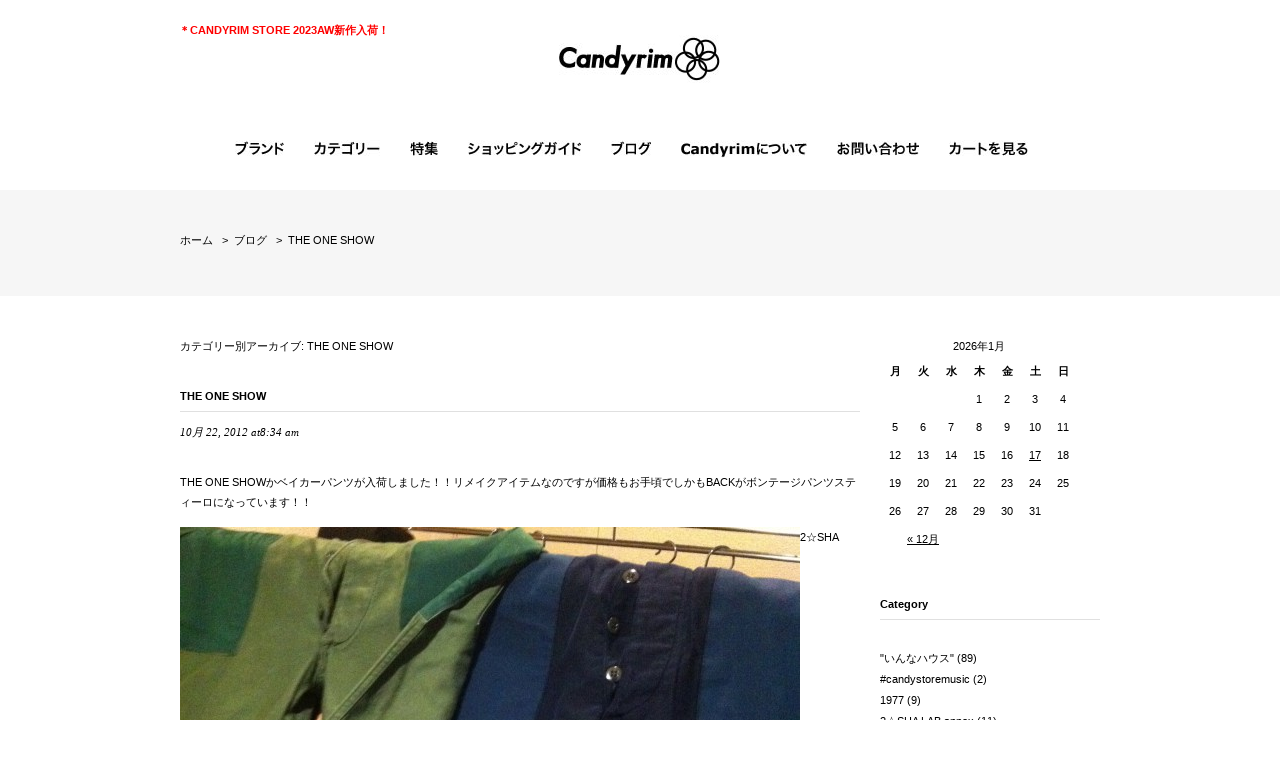

--- FILE ---
content_type: text/html; charset=UTF-8
request_url: http://candyrim.com/weblog/category/the-one-show/page/6
body_size: 71912
content:
<!DOCTYPE html>
<html lang="ja">
<head>
<meta charset="UTF-8" />
<meta http-equiv="Content-Type" content="text/html; charset=UTF-8" />
<meta http-equiv="Content-Style-Type" content="text/css" />
<meta http-equiv="Content-Script-Type" content="text/javascript" />
<meta name="robots" content="ALL" />
<meta name="keywords" content="Pist,bike,parts,自転車,ピストバイク,パーツ,リム,ハンドル,シートピラー" />
<meta name="description" content="ピストバイクパーツブランド" />
<title>THE ONE SHOW | ブログ｜Candyrim(キャンディーリム) | ページ 6｜THE UNION・SAYHELLO・TRANSPORT・FLAT1・KUWAHARA・HOW I ROLL・SNAKE’S PORNO WHEEL・Hombre Nino・RISEY・TRAD MARKS</title>
<link rel="pingback" href="http://candyrim.com/weblog/xmlrpc.php" />
<link rel="alternate" type="application/rss+xml" title="ブログ｜Candyrim(キャンディーリム) &raquo; フィード" href="http://candyrim.com/weblog/feed" />
<link rel="alternate" type="application/rss+xml" title="ブログ｜Candyrim(キャンディーリム) &raquo; コメントフィード" href="http://candyrim.com/weblog/comments/feed" />
<link rel="alternate" type="application/rss+xml" title="ブログ｜Candyrim(キャンディーリム) &raquo; THE ONE SHOW カテゴリーのフィード" href="http://candyrim.com/weblog/category/the-one-show/feed" />
<link rel='stylesheet' id='prettyphoto-css'  href='http://candyrim.com/weblog/wp-content/plugins/wp-prettyphoto/css/prettyPhoto.css?ver=2.5.6' type='text/css' media='screen' />
<link rel='stylesheet' id='contact-form-7-css'  href='http://candyrim.com/weblog/wp-content/plugins/contact-form-7/includes/css/styles.css?ver=4.1' type='text/css' media='all' />
<link rel='stylesheet' id='wp-pagenavi-css'  href='http://candyrim.com/weblog/wp-content/plugins/wp-pagenavi/pagenavi-css.css?ver=2.70' type='text/css' media='all' />
<script type='text/javascript' src='http://candyrim.com/weblog/wp-content/plugins/wp-prettyphoto/js/jquery-1.4.2.min.js?ver=1.4.2'></script>
<script type='text/javascript' src='http://candyrim.com/weblog/wp-content/plugins/wp-prettyphoto/js/jquery.prettyPhoto.js?ver=2.5.6'></script>
<link rel="EditURI" type="application/rsd+xml" title="RSD" href="http://candyrim.com/weblog/xmlrpc.php?rsd" />
<link rel="wlwmanifest" type="application/wlwmanifest+xml" href="http://candyrim.com/weblog/wp-includes/wlwmanifest.xml" /> 
<meta name="generator" content="WordPress 4.1.41" />
      <script type="text/javascript" charset="utf-8">
        /* <![CDATA[ */
        jQuery(document).ready(function($) {
          $("a[rel^='wp-prettyPhoto']").prettyPhoto({
            animationSpeed: 'normal',
            padding: 20,
            opacity: 0.35,
            showTitle: true,
            allowresize: true,
            counter_separator_label: '/',
            theme: 'dark_rounded',
            wmode: 'opaque',
            autoplay: false,
            hideflash: false,
            modal: false,
            changepicturecallback: function(){},
            callback: function(){},
            markup: '<div class="pp_pic_holder"> \
                                                                  <div class="pp_top"> \
                                                                    <div class="pp_left"></div> \
                                                                    <div class="pp_middle"></div> \
                                                                    <div class="pp_right"></div> \
                                                                  </div> \
                                                                  <div class="pp_content_container"> \
                                                                    <div class="pp_left"> \
                                                                    <div class="pp_right"> \
                                                                      <div class="pp_content"> \
                                                                        <div class="pp_fade"> \
                                                                          <a href="#" class="pp_expand" title="Expand the image">Expand</a> \
                                                                          <div class="pp_loaderIcon"></div> \
                                                                          <div class="pp_hoverContainer"> \
                                                                            <a class="pp_next" href="#">next</a> \
                                                                            <a class="pp_previous" href="#">previous</a> \
                                                                          </div> \
                                                                          <div id="pp_full_res"></div> \
                                                                          <div class="pp_details clearfix"> \
                                                                            <a class="pp_close" href="#">Close</a> \
                                                                            <p class="pp_description"></p> \
                                                                            <div class="pp_nav"> \
                                                                              <a href="#" class="pp_arrow_previous">Previous</a> \
                                                                              <p class="currentTextHolder">0/0</p> \
                                                                              <a href="#" class="pp_arrow_next">Next</a> \
                                                                            </div> \
                                                                          </div> \
                                                                        </div> \
                                                                      </div> \
                                                                    </div> \
                                                                    </div> \
                                                                  </div> \
                                                                  <div class="pp_bottom"> \
                                                                    <div class="pp_left"></div> \
                                                                    <div class="pp_middle"></div> \
                                                                    <div class="pp_right"></div> \
                                                                  </div> \
                                                                </div> \
                                                                <div class="pp_overlay"></div> \
                                                                <div class="ppt"></div>',
            image_markup: '<img id="fullResImage" src="" />',
            flash_markup: '<object classid="clsid:D27CDB6E-AE6D-11cf-96B8-444553540000" width="{width}" height="{height}"><param name="wmode" value="{wmode}" /><param name="allowfullscreen" value="true" /><param name="allowscriptaccess" value="always" /><param name="movie" value="{path}" /><embed src="{path}" type="application/x-shockwave-flash" allowfullscreen="true" allowscriptaccess="always" width="{width}" height="{height}" wmode="{wmode}"></embed></object>',
            quicktime_markup: '<object classid="clsid:02BF25D5-8C17-4B23-BC80-D3488ABDDC6B" codebase="http://www.apple.com/qtactivex/qtplugin.cab" height="{height}" width="{width}"><param name="src" value="{path}"><param name="autoplay" value="{autoplay}"><param name="type" value="video/quicktime"><embed src="{path}" height="{height}" width="{width}" autoplay="{autoplay}" type="video/quicktime" pluginspage="http://www.apple.com/quicktime/download/"></embed></object>',
            iframe_markup: '<iframe src ="{path}" width="{width}" height="{height}" frameborder="no"></iframe>',
            inline_markup: '<div class="pp_inline clearfix">{content}</div>'
          });
        });
				/* ]]> */
      </script><link rel="alternate" media="handheld" type="text/html" href="http://candyrim.com/weblog/category/the-one-show/page/6" />
<!-- BEGIN: WP Social Bookmarking Light -->
<style type="text/css">
.wp_social_bookmarking_light{
    border: 0 !important;
    padding: 10px 0 20px 0 !important;
    margin: 0 !important;
}
.wp_social_bookmarking_light div{
    float: left !important;
    border: 0 !important;
    padding: 0 !important;
    margin: 0 5px 0px 0 !important;
    min-height: 30px !important;
    line-height: 18px !important;
    text-indent: 0 !important;
}
.wp_social_bookmarking_light img{
    border: 0 !important;
    padding: 0;
    margin: 0;
    vertical-align: top !important;
}
.wp_social_bookmarking_light_clear{
    clear: both !important;
}
#fb-root{
    display: none;
}
.wsbl_twitter{
    width: 100px;
}
.wsbl_facebook_like iframe{
    max-width: none !important;
}</style>
<!-- END: WP Social Bookmarking Light -->
</head>

<body class="archive paged category category-the-one-show category-111 paged-6 category-paged-6">
<link rel="stylesheet" href="http://candyrim.com/weblog/wp-content/themes/candyrim2/shared/css/import.css" type="text/css" media="all" />
<script type="text/javascript" src="http://candyrim.com/weblog/wp-content/themes/candyrim2/shared/js/include.js"></script>
<script>
	$(document).ready(function() {
		$(".megamenu").megamenu();
	});
</script>
<div id="container" class="hfeed">

<!-- start HEADER -->
<div id="header">
<div class="row">
 <!-- start HEADER NEWS -->
  <p id="header_news" class="col col-lg-4 col-sm-12"><a href="/?mode=grp&gid=941040&sort=n"><a href="http://store.candyrim.com/?mode=grp&gid=1989167"><span style="color:#FF0000"><strong>＊CANDYRIM STORE 2023AW新作入荷！</strong></span></a></p>
 <!-- end HEADER NEWS -->
 
 <h1 class="col col-lg-4 col-sm-12 txt_c"><a href="/"><img src="http://candyrim.com/weblog/wp-content/themes/candyrim2/shared/img/logo.jpg" alt="candyrim" /></a></h1>
</div><!-- end .row -->


<div id="nav" class="row">
 <ul class="megamenu inline col col-lg-12">
  <li class="navmenu">
  <a href="javascript:void(0)"><img src="http://candyrim.com/weblog/wp-content/themes/candyrim2/shared/img/nav_01.jpg" alt="ブランド" /></a>
  <div class="row" style="width:100%; max-width:945px;">
 <h3 class="col col-lg-12">BRANDS</h3>
 <ul class="col col-lg-3 pad_r_10">
 <li><a href="/?mode=cate&cbid=1756943&csid=0">Candyrim Wear Line</a></li>
 <li><a href="/?mode=cate&cbid=1780941&csid=0">Candyrim Bike Works</a></li>
 <li><a href="/?mode=cate&cbid=1780940&csid=0">cycroc FLAT1</a></li>
 <li><a href="/?mode=cate&csid=0&cbid=1788413">KUWAHARA</a></li>
 <li><a href="/?mode=cate&cbid=1760417&csid=0">Hombre Nino</a></li>
 <li><a href="/?mode=cate&cbid=1784773&csid=0">LOWERCASE</a></li>
 <li><a href="/?mode=cate&cbid=2012215&csid=0">DENIM BY VANQUISH & FRAGMENT</a></li>
 <li><a href="/?mode=cate&cbid=2302479&csid=0">EYEVOL </a></li>
 <li><a href="/?mode=cate&csid=0&cbid=2155888">WE MARK </a></li>
 </ul>

 <ul class="col col-lg-3 pad_r_10">
 <li><a href="/?mode=cate&cbid=1756634&csid=0">RISEY</a></li>
 <li><a href="/?mode=cate&cbid=1756949&csid=0">RITA JEANS TOKYO</a></li>
 <li><a href="/?mode=cate&cbid=1756941&csid=0">SAYHELLO</a></li>
 <li><a href="/?mode=cate&cbid=1756947&csid=0">SNAKE’S PORNO WHEEL</a></li>
 <li><a href="/?mode=cate&cbid=1756953&csid=0">SARCASTIC</a></li>
 <li><a  href="/?mode=cate&cbid=2122512&csid=0">I.M.M.A.W.</a></li> 
 <li><a  href="/?mode=cate&cbid=2121701&csid=0">Timberland</a></li>    
 <li><a href="/?mode=cate&cbid=1834491&csid=0">HOW I ROLL</a></li> 
 <li><a href="/?mode=cate&cbid=2171449&csid=0">FRAGMENT DESING</a></li> 
 </ul>

 <ul class="col col-lg-3 pad_r_10">
 <li><a href="/?mode=cate&cbid=1751772&csid=0">THE UNION</a></li>
 <li><a href="/?mode=cate&cbid=1756944&csid=0">TRAD MARKS</a></li>
 <li><a href="/?mode=cate&cbid=1756945&csid=0">TRANSPORT</a></li>
 <li><a href="/?mode=cate&cbid=1756948&csid=0">tone</a></li>
 <li><a href="/?mode=cate&cbid=1756957&csid=0">TOKYO UNDERGROUND TENNIS CLUB</a></li>
 <li><a href="/?mode=cate&cbid=1756958&csid=0">Tougher</a></li>
 <li><a href="/?mode=cate&cbid=1899672&csid=0">痴虫ルアー</a></li>
 <li><a href="/?mode=cate&cbid=2044014&csid=0">WHIMSY</a></li>
 </ul>

 <ul class="col col-lg-3 pad_r_10">
 <li><a href="/?mode=cate&cbid=1826401&csid=0">G1950</a></li>
 <li><a href="/?mode=cate&cbid=1787336&csid=0">Import Brands</a></li>
 <li><a href="/?mode=cate&cbid=1756955&csid=0">Other Brands</a></li>
 <li><a href="/?mode=cate&cbid=1794649&csid=0">Skateboard Brands</a></li>
 <li><a href="/?mode=cate&cbid=1756955&csid=5">RED KAP</a></li>
 <li><a href="/?mode=cate&cbid=1897510&csid=0">POLeR</a></li>
 <li><a href="/?mode=cate&cbid=2270288&csid=0">RED KAP</a></li>
 <li><a href="/?mode=cate&cbid=2125413&csid=0">RIDE BAG</a></li>
 <li><a href="/?mode=cate&cbid=2267117&csid=0">ALLSTIME</a></li>
 <li><a href="/?mode=cate&csid=0&cbid=2337294">O3 RUGBY GAME wear & goods </a></li>	
 </ul>
  </div>
  </li>
  <li class="navmenu"><a href="javascript:void(0)"><img src="http://candyrim.com/weblog/wp-content/themes/candyrim2/shared/img/nav_02.jpg" alt="カテゴリー" /></a>
  <div class="row" style="width:100%; max-width:945px;">
 <h3 class="col col-lg-12">CATEGORIES</h3>
 <ul class="col col-lg-3 pad_r_10">
  <li><a href="http://store.candyrim.com/?mode=grp&gid=1313044">CODE;C ART CUSTOM WORKS ITEM</a></li>
  <li><a href="http://store.candyrim.com/?mode=grp&gid=911311">Tシャツ</a></li>
  <li><a href="http://store.candyrim.com/?mode=grp&gid=911336">カットソー</a></li>
  <li><a href="http://store.candyrim.com/?mode=grp&gid=911314">パンツ</a></li>
  <li><a href="http://store.candyrim.com/?mode=grp&gid=911315">ショーツ</a></li>
  <li><a href="http://store.candyrim.com/?mode=grp&gid=911310">シャツ</a></li>
  <li><a href="http://store.candyrim.com/?mode=grp&gid=911312">セーター</a></li>
  <li><a href="http://store.candyrim.com/?mode=grp&gid=1034646">SELECTED by CANDYRIM</a></li>
 </ul>
 <ul class="col col-lg-3 pad_r_10">
  <li><a href="http://store.candyrim.com/?mode=grp&gid=911313">スウェットシャツ・パーカー</a></li>
  <li><a href="http://store.candyrim.com/?mode=grp&gid=911316">アウターウェア</a></li>
  <li><a href="http://store.candyrim.com/?mode=grp&gid=911322">シューズ</a></li>
  <li><a href="http://store.candyrim.com/?mode=grp&gid=911350">ソックス・アンダーウェア</a></li>
  <li><a href="http://store.candyrim.com/?mode=grp&gid=911340">キャップ・ハット</a></li>
  <li><a href="http://store.candyrim.com/?mode=grp&gid=911325">バッグ・財布・ベルト</a></li>
  <li><a href="http://store.candyrim.com/?mode=grp&gid=1039230">ギフト</a></li>
 </ul>
 <ul class="col col-lg-3 pad_r_10">
  <li><a href="http://store.candyrim.com/?mode=grp&gid=911324">アクセサリー・時計・サングラス</a></li>
  <li><a href="http://store.candyrim.com/?mode=grp&gid=911347">レディースウェア</a></li>
  <li><a href="http://store.candyrim.com/?mode=grp&gid=941179">ワンピース</a></li>
  <li><a href="http://store.candyrim.com/?mode=grp&gid=941178">スカート</a></li>
  <li><a href="http://store.candyrim.com/?mode=grp&gid=913152">キッズウェア</a></li>
  <li><a href="http://store.candyrim.com/?mode=grp&gid=911327">自転車本体・パーツ</a></li>
  <li><a href="http://store.candyrim.com/?mode=grp&gid=1072378">キャンプ・アウトドア・釣り</a></li>
  <li><a href="http://store.candyrim.com/?mode=grp&gid=1752021"><strong><span style="color:#0000FF">CANDYRIM STYLE BOOK 17 AW</span></strong></a></li>	 
 </ul>
 <ul class="col col-lg-3 pad_r_10">  
  <li><a href="http://store.candyrim.com/?mode=grp&gid=911353">スケートボード</a></li>
  <li><a href="http://store.candyrim.com/?mode=grp&gid=941023">ホビーグッズ</a></li>
  <li><a href="http://store.candyrim.com/?mode=grp&gid=941040">Candyrim Exclusive</a></li>
  <li><a href="http://store.candyrim.com/?mode=grp&gid=942698">雑貨</a></li>
  <li><a href="http://store.candyrim.com/?mode=grp&gid=961284">手袋・マフラー</a></li>
  <li><a href="http://store.candyrim.com/?mode=grp&gid=1122845">XL SIZE (XLサイズ)</a></li>
  <li><a href="http://store.candyrim.com/?mode=grp&gid=1680275">スポーツ</a></li>
  <li><a href="http://store.candyrim.com/?mode=grp&gid=1459742"><span style="color:#FF0000"><strong>＊MAX 70%OFF サマーセール開始！</strong></span></a></li>
 </ul>
  </div>
  </li>
  <li class="navmenu"><a href="http://store.candyrim.com/?mode=f2"><img src="http://candyrim.com/weblog/wp-content/themes/candyrim2/shared/img/nav_03.jpg" alt="特集" /></a></li>
  <li class="navmenu"><a href="http://store.candyrim.com/?mode=sk"><img src="http://candyrim.com/weblog/wp-content/themes/candyrim2/shared/img/nav_04.jpg" alt="ショッピングガイド" /></a></li>
  <li class="navmenu"><a href="http://candyrim.com/weblog/"><img src="http://candyrim.com/weblog/wp-content/themes/candyrim2/shared/img/nav_05.jpg" alt="ブログ" /></a></li>
  <li class="navmenu"><a href="http://store.candyrim.com/?mode=f1"><img src="http://candyrim.com/weblog/wp-content/themes/candyrim2/shared/img/nav_06.jpg" alt="Candyrimについて" /></a></li>
  <li class="navmenu"><a href="https://secure.shop-pro.jp/?mode=inq&shop_id=PA01281938"><img src="http://candyrim.com/weblog/wp-content/themes/candyrim2/shared/img/nav_07.jpg" alt="お問い合わせ" /></a></li>
  <li class="navmenu"><a href="http://store.candyrim.com/?mode=cart_inn"><img src="http://candyrim.com/weblog/wp-content/themes/candyrim2/shared/img/nav_08.jpg" alt="カートを見る" /></a></li>
 </ul>
</div><!-- end #nav -->




</div><!-- end #header -->
<!-- end HEADER -->


<!-- start PANNAV AREA -->
<div id="pannav-area">
<div id="pannav-area-inner">
<!-- パンくずリスト -->
<div class="col col-lg-12">
<ul class="topicpath-nav inline">
  <li class="home"><a href="/">ホーム</a></li> 
 <li>&gt;&nbsp;&nbsp;<a href="/weblog/">ブログ</a></li>
 <li>&gt;&nbsp;&nbsp;THE ONE SHOW</li>
</ul>
</div>
<!-- // パンくずリスト -->
</div>
</div>
<!-- end PANNAV AREA -->


<div id="wrapper" class="pkg">


<div id="weblog">

<div id="content" role="main" class="pkg">

<h2 class="page-title">
カテゴリー別アーカイブ: <span>THE ONE SHOW</span></h2>

<div class="blog-entry">

<h2 class="entry-title"><a href="http://candyrim.com/weblog/fashion/6774">THE ONE SHOW</a></h2>
<p class="date">10月 22, 2012 at8:34 am</p>

<div class="entry pkg">  

<p>THE ONE SHOWかベイカーパンツが入荷しました！！リメイクアイテムなのですが価格もお手頃でしかもBACKがボンテージパンツスティーロになっています！！</p>
<p><a href="http://candyrim.com/weblog/files/2012/10/IMG_6979.jpg" rel="wp-prettyPhoto[g6774]"><img src="http://candyrim.com/weblog/files/2012/10/IMG_6979-620x620.jpg" alt="" title="IMG_6979" width="620" height="620" class="aligncenter size-large wp-image-6775" /></a>2☆SHA LAB annexまで</p>

<div class="postmetadata">
<div class="sns-btn">
<div class='wp_social_bookmarking_light'><div class="wsbl_facebook_like"><iframe src="//www.facebook.com/plugins/like.php?href=http%3A%2F%2Fcandyrim.com%2Fweblog%2Ffashion%2F6774&amp;layout=button_count&amp;show_faces=false&amp;width=110&amp;action=like&amp;share=false&amp;locale=ja_JP&amp;height=35" scrolling="no" frameborder="0" style="border:none; overflow:hidden; width:110px; height:35px;" allowTransparency="true"></iframe></div><div class="wsbl_twitter"><iframe allowtransparency="true" frameborder="0" scrolling="no" src="//platform.twitter.com/widgets/tweet_button.html?url=http%3A%2F%2Fcandyrim.com%2Fweblog%2Ffashion%2F6774&amp;text=THE%20ONE%20SHOW&amp;via=CANDYRIM_BW&amp;lang=ja&amp;count=none" style="width:130px; height:20px;"></iframe></div></div><br class='wp_social_bookmarking_light_clear' /></div>
<div class="postmetadata-inner">
カテゴリー: <a href="http://candyrim.com/weblog/category/fashion" rel="category tag">FASHION</a>, <a href="http://candyrim.com/weblog/category/the-one-show" rel="category tag">THE ONE SHOW</a>, <a href="http://candyrim.com/weblog/category/the-union" rel="category tag">THE UNION</a> ｜ Tags: <a href="http://candyrim.com/weblog/tag/the-one-show" rel="tag">THE ONE SHOW</a>, <a href="http://candyrim.com/weblog/tag/the-union" rel="tag">THE UNION</a></div>
</div>

</div><!-- #THE ONE SHOW -->

</div><!-- .blog-entry -->

		<div class="page-navigation">
<div class='wp-pagenavi'>
<span class='pages'>Page 6 of 6</span><a class="previouspostslink" rel="prev" href="http://candyrim.com/weblog/category/the-one-show/page/5">«</a><a class="page smaller" href="http://candyrim.com/weblog/category/the-one-show/">1</a><a class="page smaller" href="http://candyrim.com/weblog/category/the-one-show/page/2">2</a><a class="page smaller" href="http://candyrim.com/weblog/category/the-one-show/page/3">3</a><a class="page smaller" href="http://candyrim.com/weblog/category/the-one-show/page/4">4</a><a class="page smaller" href="http://candyrim.com/weblog/category/the-one-show/page/5">5</a><span class='current'>6</span>
</div>		</div>
			</div><!-- #content -->

<div id="side">
<table id="wp-calendar">
	<caption>2026年1月</caption>
	<thead>
	<tr>
		<th scope="col" title="月曜日">月</th>
		<th scope="col" title="火曜日">火</th>
		<th scope="col" title="水曜日">水</th>
		<th scope="col" title="木曜日">木</th>
		<th scope="col" title="金曜日">金</th>
		<th scope="col" title="土曜日">土</th>
		<th scope="col" title="日曜日">日</th>
	</tr>
	</thead>

	<tfoot>
	<tr>
		<td colspan="3" id="prev"><a href="http://candyrim.com/weblog/date/2025/12">&laquo; 12月</a></td>
		<td class="pad">&nbsp;</td>
		<td colspan="3" id="next" class="pad">&nbsp;</td>
	</tr>
	</tfoot>

	<tbody>
	<tr>
		<td colspan="3" class="pad">&nbsp;</td><td>1</td><td>2</td><td>3</td><td>4</td>
	</tr>
	<tr>
		<td>5</td><td>6</td><td>7</td><td>8</td><td>9</td><td>10</td><td>11</td>
	</tr>
	<tr>
		<td>12</td><td>13</td><td>14</td><td>15</td><td>16</td><td><a href="http://candyrim.com/weblog/date/2026/01/17" title="2026/01/17 11:00 on sale DELUXE x TIGHTBOOTH FLANNEL SKIPPER SHIRT">17</a></td><td>18</td>
	</tr>
	<tr>
		<td>19</td><td>20</td><td>21</td><td>22</td><td id="today">23</td><td>24</td><td>25</td>
	</tr>
	<tr>
		<td>26</td><td>27</td><td>28</td><td>29</td><td>30</td><td>31</td>
		<td class="pad" colspan="1">&nbsp;</td>
	</tr>
	</tbody>
	</table>
<h2>Category</h2>
<ul>
	<li class="cat-item cat-item-124"><a href="http://candyrim.com/weblog/category/%e3%81%84%e3%82%93%e3%81%aa%e3%83%8f%e3%82%a6%e3%82%b9" >&quot;いんなハウス&quot;</a> (89)
</li>
	<li class="cat-item cat-item-158"><a href="http://candyrim.com/weblog/category/candystoremusic" >#candystoremusic</a> (2)
</li>
	<li class="cat-item cat-item-272"><a href="http://candyrim.com/weblog/category/1977" >1977</a> (9)
</li>
	<li class="cat-item cat-item-123"><a href="http://candyrim.com/weblog/category/2%e2%98%86sha-lab-annex" >2☆SHA LAB annex</a> (11)
</li>
	<li class="cat-item cat-item-163"><a href="http://candyrim.com/weblog/category/430" >430</a> (9)
</li>
	<li class="cat-item cat-item-260"><a href="http://candyrim.com/weblog/category/a-new-dawn-bathes-the-world-in-a-fresh-light-by-mo" >A New Dawn Bathes The World In A Fresh Light. by mo</a> (8)
</li>
	<li class="cat-item cat-item-226"><a href="http://candyrim.com/weblog/category/adidas" >adidas</a> (3)
</li>
	<li class="cat-item cat-item-99"><a href="http://candyrim.com/weblog/category/adidas-skateboading" >ADIDAS SKATEBOADING</a> (9)
</li>
	<li class="cat-item cat-item-243"><a href="http://candyrim.com/weblog/category/aka-six-simon-barker" >AKA SIX simon barker</a> (46)
</li>
	<li class="cat-item cat-item-240"><a href="http://candyrim.com/weblog/category/aka-six-simon-barker-x-fragment-design" >AKA SIX simon barker × FRAGMENT DESIGN</a> (123)
</li>
	<li class="cat-item cat-item-256"><a href="http://candyrim.com/weblog/category/allstime" >ALLSTIME</a> (10)
</li>
	<li class="cat-item cat-item-116"><a href="http://candyrim.com/weblog/category/annex-watching" >annex watching</a> (2)
</li>
	<li class="cat-item cat-item-10"><a href="http://candyrim.com/weblog/category/app" >APP</a> (12)
</li>
	<li class="cat-item cat-item-49"><a href="http://candyrim.com/weblog/category/art" >ART</a> (54)
</li>
	<li class="cat-item cat-item-138"><a href="http://candyrim.com/weblog/category/atlas-skateboarding" >ATLAS SKATEBOARDING</a> (3)
</li>
	<li class="cat-item cat-item-107"><a href="http://candyrim.com/weblog/category/audio" >AUDIO</a> (1)
</li>
	<li class="cat-item cat-item-302"><a href="http://candyrim.com/weblog/category/aura" >AURA</a> (1)
</li>
	<li class="cat-item cat-item-297"><a href="http://candyrim.com/weblog/category/bacances-allinclusive" >BACANCES ALLINCLUSIVE</a> (25)
</li>
	<li class="cat-item cat-item-117"><a href="http://candyrim.com/weblog/category/bag" >BAG</a> (10)
</li>
	<li class="cat-item cat-item-26"><a href="http://candyrim.com/weblog/category/bananahaus" >BANANAHAUS</a> (9)
</li>
	<li class="cat-item cat-item-95"><a href="http://candyrim.com/weblog/category/bandana" >BANDANA</a> (3)
</li>
	<li class="cat-item cat-item-168"><a href="http://candyrim.com/weblog/category/barbour" >Barbour</a> (1)
</li>
	<li class="cat-item cat-item-127"><a href="http://candyrim.com/weblog/category/basketball" >BASKETBALL</a> (2)
</li>
	<li class="cat-item cat-item-104"><a href="http://candyrim.com/weblog/category/bbq" >BBQ</a> (4)
</li>
	<li class="cat-item cat-item-65"><a href="http://candyrim.com/weblog/category/bicycle" >BICYCLE</a> (7)
</li>
	<li class="cat-item cat-item-43"><a href="http://candyrim.com/weblog/category/bike-polo" >BIKE POLO</a> (8)
</li>
	<li class="cat-item cat-item-7"><a href="http://candyrim.com/weblog/category/blog" >BLOG</a> (2)
</li>
	<li class="cat-item cat-item-233"><a href="http://candyrim.com/weblog/category/bluth-skateboards" >BLUTH SKATEBOARDS</a> (11)
</li>
	<li class="cat-item cat-item-5"><a href="http://candyrim.com/weblog/category/bmx" >BMX</a> (174)
</li>
	<li class="cat-item cat-item-38"><a href="http://candyrim.com/weblog/category/book" >BOOK</a> (4)
</li>
	<li class="cat-item cat-item-278"><a href="http://candyrim.com/weblog/category/brooklyn-machine-works" >BROOKLYN MACHINE WORKS</a> (3)
</li>
	<li class="cat-item cat-item-175"><a href="http://candyrim.com/weblog/category/bruce-weber" >Bruce Weber</a> (1)
</li>
	<li class="cat-item cat-item-184"><a href="http://candyrim.com/weblog/category/buddy" >BUDDY</a> (4)
</li>
	<li class="cat-item cat-item-46"><a href="http://candyrim.com/weblog/category/camera" >CAMERA</a> (3)
</li>
	<li class="cat-item cat-item-195"><a href="http://candyrim.com/weblog/category/camp-vibes" >CAMP VIBES</a> (1)
</li>
	<li class="cat-item cat-item-249"><a href="http://candyrim.com/weblog/category/candy-flower-bobm" >CANDY FLOWER BOBM</a> (5)
</li>
	<li class="cat-item cat-item-45"><a href="http://candyrim.com/weblog/category/candyrim" >CANDYRIM</a> (165)
</li>
	<li class="cat-item cat-item-136"><a href="http://candyrim.com/weblog/category/candyrim-wareline" >CANDYRIM -wareline-</a> (152)
</li>
	<li class="cat-item cat-item-179"><a href="http://candyrim.com/weblog/category/candyrim-familes-tv" >CANDYRIM familes TV</a> (3)
</li>
	<li class="cat-item cat-item-254"><a href="http://candyrim.com/weblog/category/candyrim-plants" >CANDYRIM PLANTS</a> (1)
</li>
	<li class="cat-item cat-item-147"><a href="http://candyrim.com/weblog/category/candyrim-prot-store" >CANDYRIM PROT. STORE</a> (112)
</li>
	<li class="cat-item cat-item-235"><a href="http://candyrim.com/weblog/category/candyrim-store" >CANDYRIM STORE</a> (65)
</li>
	<li class="cat-item cat-item-137"><a href="http://candyrim.com/weblog/category/cap" >CAP</a> (24)
</li>
	<li class="cat-item cat-item-9"><a href="http://candyrim.com/weblog/category/car" >CAR</a> (21)
</li>
	<li class="cat-item cat-item-53"><a href="http://candyrim.com/weblog/category/care" >CARE</a> (2)
</li>
	<li class="cat-item cat-item-173"><a href="http://candyrim.com/weblog/category/carhartt" >CARHARTT</a> (1)
</li>
	<li class="cat-item cat-item-86"><a href="http://candyrim.com/weblog/category/catalog" >CATALOG</a> (2)
</li>
	<li class="cat-item cat-item-169"><a href="http://candyrim.com/weblog/category/cd" >CD</a> (1)
</li>
	<li class="cat-item cat-item-122"><a href="http://candyrim.com/weblog/category/clarks" >CLARKS</a> (1)
</li>
	<li class="cat-item cat-item-198"><a href="http://candyrim.com/weblog/category/cliche" >Cliché</a> (2)
</li>
	<li class="cat-item cat-item-128"><a href="http://candyrim.com/weblog/category/cm-smooth" >CM SMOOTH</a> (1)
</li>
	<li class="cat-item cat-item-97"><a href="http://candyrim.com/weblog/category/codec" >CODE;C</a> (35)
</li>
	<li class="cat-item cat-item-324"><a href="http://candyrim.com/weblog/category/college-item" >COLLEGE ITEM</a> (1)
</li>
	<li class="cat-item cat-item-206"><a href="http://candyrim.com/weblog/category/come-clean" >come clean</a> (4)
</li>
	<li class="cat-item cat-item-63"><a href="http://candyrim.com/weblog/category/comic" >COMIC</a> (1)
</li>
	<li class="cat-item cat-item-56"><a href="http://candyrim.com/weblog/category/copenhagen-parts" >Copenhagen Parts</a> (8)
</li>
	<li class="cat-item cat-item-59"><a href="http://candyrim.com/weblog/category/create-bike" >CREATE BIKE</a> (2)
</li>
	<li class="cat-item cat-item-41"><a href="http://candyrim.com/weblog/category/custom" >CUSTOM</a> (110)
</li>
	<li class="cat-item cat-item-152"><a href="http://candyrim.com/weblog/category/cycroc" >CYCROC</a> (6)
</li>
	<li class="cat-item cat-item-126"><a href="http://candyrim.com/weblog/category/dance" >DANCE</a> (1)
</li>
	<li class="cat-item cat-item-209"><a href="http://candyrim.com/weblog/category/daneson" >DANESON</a> (5)
</li>
	<li class="cat-item cat-item-142"><a href="http://candyrim.com/weblog/category/day-shot" >DAY SHOT!!</a> (119)
</li>
	<li class="cat-item cat-item-42"><a href="http://candyrim.com/weblog/category/dealer" >DEALER</a> (17)
</li>
	<li class="cat-item cat-item-349"><a href="http://candyrim.com/weblog/category/deluxe" >DELUXE</a> (1)
</li>
	<li class="cat-item cat-item-143"><a href="http://candyrim.com/weblog/category/denim" >DENIM</a> (10)
</li>
	<li class="cat-item cat-item-212"><a href="http://candyrim.com/weblog/category/denim-by-vanquish-fragment" >DENIM BY VANQUISH &amp; FRAGMENT</a> (43)
</li>
	<li class="cat-item cat-item-82"><a href="http://candyrim.com/weblog/category/desk-top" >DESK TOP</a> (6)
</li>
	<li class="cat-item cat-item-33"><a href="http://candyrim.com/weblog/category/doesnotmanufact" >doesnotmanufact</a> (30)
</li>
	<li class="cat-item cat-item-112"><a href="http://candyrim.com/weblog/category/dog" >DOG</a> (1)
</li>
	<li class="cat-item cat-item-88"><a href="http://candyrim.com/weblog/category/doll" >DOLL</a> (5)
</li>
	<li class="cat-item cat-item-74"><a href="http://candyrim.com/weblog/category/dorcus" >DORCUS</a> (6)
</li>
	<li class="cat-item cat-item-216"><a href="http://candyrim.com/weblog/category/durcus" >DURCUS</a> (2)
</li>
	<li class="cat-item cat-item-275"><a href="http://candyrim.com/weblog/category/eachtime" >EACHTIME.</a> (4)
</li>
	<li class="cat-item cat-item-8"><a href="http://candyrim.com/weblog/category/event" >EVENT</a> (130)
</li>
	<li class="cat-item cat-item-100"><a href="http://candyrim.com/weblog/category/everyday" >EVERYDAY</a> (1)
</li>
	<li class="cat-item cat-item-106"><a href="http://candyrim.com/weblog/category/exploration-park" >Exploration Park</a> (3)
</li>
	<li class="cat-item cat-item-156"><a href="http://candyrim.com/weblog/category/expression" >EXPRESSION</a> (4)
</li>
	<li class="cat-item cat-item-338"><a href="http://candyrim.com/weblog/category/eyevol" >EYEVOL</a> (2)
</li>
	<li class="cat-item cat-item-120"><a href="http://candyrim.com/weblog/category/eyewear" >EYEWEAR</a> (4)
</li>
	<li class="cat-item cat-item-14"><a href="http://candyrim.com/weblog/category/fashion" >FASHION</a> (181)
</li>
	<li class="cat-item cat-item-13"><a href="http://candyrim.com/weblog/category/fixed" >FIXED</a> (63)
</li>
	<li class="cat-item cat-item-153"><a href="http://candyrim.com/weblog/category/flat1" >FLAT1</a> (44)
</li>
	<li class="cat-item cat-item-148"><a href="http://candyrim.com/weblog/category/flea-market" >FLEA MARKET</a> (8)
</li>
	<li class="cat-item cat-item-11"><a href="http://candyrim.com/weblog/category/food" >FOOD</a> (39)
</li>
	<li class="cat-item cat-item-228"><a href="http://candyrim.com/weblog/category/fr2" >FR2</a> (1)
</li>
	<li class="cat-item cat-item-214"><a href="http://candyrim.com/weblog/category/fragment" >FRAGMENT</a> (60)
</li>
	<li class="cat-item cat-item-239"><a href="http://candyrim.com/weblog/category/fragment-design" >FRAGMENT DESIGN</a> (56)
</li>
	<li class="cat-item cat-item-55"><a href="http://candyrim.com/weblog/category/friend" >FRIEND</a> (1)
</li>
	<li class="cat-item cat-item-115"><a href="http://candyrim.com/weblog/category/funky-4-u" >FUNKY 4 U</a> (1)
</li>
	<li class="cat-item cat-item-58"><a href="http://candyrim.com/weblog/category/funn" >FUNN</a> (2)
</li>
	<li class="cat-item cat-item-71"><a href="http://candyrim.com/weblog/category/furniture" >FURNITURE</a> (8)
</li>
	<li class="cat-item cat-item-183"><a href="http://candyrim.com/weblog/category/g1950" >G1950</a> (14)
</li>
	<li class="cat-item cat-item-40"><a href="http://candyrim.com/weblog/category/gadget" >GADGET</a> (16)
</li>
	<li class="cat-item cat-item-47"><a href="http://candyrim.com/weblog/category/game" >GAME</a> (7)
</li>
	<li class="cat-item cat-item-321"><a href="http://candyrim.com/weblog/category/game-sportswear" >GAME SPORTSWEAR</a> (2)
</li>
	<li class="cat-item cat-item-329"><a href="http://candyrim.com/weblog/category/garbage" >GARBAGE</a> (15)
</li>
	<li class="cat-item cat-item-189"><a href="http://candyrim.com/weblog/category/gifts" >GIFTS</a> (1)
</li>
	<li class="cat-item cat-item-113"><a href="http://candyrim.com/weblog/category/goodenough" >GOODENOUGH</a> (1)
</li>
	<li class="cat-item cat-item-70"><a href="http://candyrim.com/weblog/category/google" >GOOGLE</a> (28)
</li>
	<li class="cat-item cat-item-96"><a href="http://candyrim.com/weblog/category/gremlins" >GREMLINS</a> (6)
</li>
	<li class="cat-item cat-item-145"><a href="http://candyrim.com/weblog/category/happy-birthday" >HAPPY BIRTHDAY</a> (1)
</li>
	<li class="cat-item cat-item-180"><a href="http://candyrim.com/weblog/category/hombre-nino" >Hombre Nino</a> (230)
</li>
	<li class="cat-item cat-item-44"><a href="http://candyrim.com/weblog/category/home" >HOME</a> (5)
</li>
	<li class="cat-item cat-item-196"><a href="http://candyrim.com/weblog/category/how-i-roll" >HOW I ROLL</a> (18)
</li>
	<li class="cat-item cat-item-84"><a href="http://candyrim.com/weblog/category/i-want" >I WANT</a> (1)
</li>
	<li class="cat-item cat-item-237"><a href="http://candyrim.com/weblog/category/i-m-m-a-w" >I.M.M.A.W.</a> (3)
</li>
	<li class="cat-item cat-item-105"><a href="http://candyrim.com/weblog/category/indigo" >INDIGO</a> (1)
</li>
	<li class="cat-item cat-item-54"><a href="http://candyrim.com/weblog/category/instant-dj" >INSTANT DJ</a> (28)
</li>
	<li class="cat-item cat-item-177"><a href="http://candyrim.com/weblog/category/instant-replay" >INSTANT replay</a> (6)
</li>
	<li class="cat-item cat-item-79"><a href="http://candyrim.com/weblog/category/interior" >INTERIOR</a> (5)
</li>
	<li class="cat-item cat-item-48"><a href="http://candyrim.com/weblog/category/ipad" >iPad</a> (9)
</li>
	<li class="cat-item cat-item-37"><a href="http://candyrim.com/weblog/category/iphone" >iPhone</a> (15)
</li>
	<li class="cat-item cat-item-141"><a href="http://candyrim.com/weblog/category/itemcollage" >ITEMcollage</a> (1)
</li>
	<li class="cat-item cat-item-18"><a href="http://candyrim.com/weblog/category/j-crew" >J.CREW</a> (11)
</li>
	<li class="cat-item cat-item-343"><a href="http://candyrim.com/weblog/category/jugem" >JUGEM</a> (10)
</li>
	<li class="cat-item cat-item-264"><a href="http://candyrim.com/weblog/category/jumper1234" >JUMPER1234</a> (9)
</li>
	<li class="cat-item cat-item-57"><a href="http://candyrim.com/weblog/category/kashimax" >KASHIMAX</a> (13)
</li>
	<li class="cat-item cat-item-77"><a href="http://candyrim.com/weblog/category/katano-kaban" >KATANO KABAN</a> (11)
</li>
	<li class="cat-item cat-item-347"><a href="http://candyrim.com/weblog/category/keimen" >KEIMEN</a> (5)
</li>
	<li class="cat-item cat-item-92"><a href="http://candyrim.com/weblog/category/key-holder" >KEY HOLDER</a> (3)
</li>
	<li class="cat-item cat-item-166"><a href="http://candyrim.com/weblog/category/knit" >KNIT</a> (11)
</li>
	<li class="cat-item cat-item-134"><a href="http://candyrim.com/weblog/category/koizumi" >KOIZUMI</a> (13)
</li>
	<li class="cat-item cat-item-181"><a href="http://candyrim.com/weblog/category/krom" >KROM</a> (1)
</li>
	<li class="cat-item cat-item-23"><a href="http://candyrim.com/weblog/category/kuwahara" >KUWAHARA</a> (103)
</li>
	<li class="cat-item cat-item-161"><a href="http://candyrim.com/weblog/category/ladys" >LADY&#039;S</a> (13)
</li>
	<li class="cat-item cat-item-135"><a href="http://candyrim.com/weblog/category/last-1-sale" >LAST 1 sale</a> (1)
</li>
	<li class="cat-item cat-item-64"><a href="http://candyrim.com/weblog/category/lego" >LEGO</a> (3)
</li>
	<li class="cat-item cat-item-12"><a href="http://candyrim.com/weblog/category/life" >LIFE</a> (33)
</li>
	<li class="cat-item cat-item-20"><a href="http://candyrim.com/weblog/category/live" >LIVE</a> (2)
</li>
	<li class="cat-item cat-item-68"><a href="http://candyrim.com/weblog/category/locolors" >LOCOLORS</a> (1)
</li>
	<li class="cat-item cat-item-251"><a href="http://candyrim.com/weblog/category/looker" >LOOKER</a> (11)
</li>
	<li class="cat-item cat-item-229"><a href="http://candyrim.com/weblog/category/loopwheeler" >LOOPWHEELER</a> (1)
</li>
	<li class="cat-item cat-item-192"><a href="http://candyrim.com/weblog/category/lord-echo" >LORD ECHO</a> (2)
</li>
	<li class="cat-item cat-item-172"><a href="http://candyrim.com/weblog/category/lowercase" >LOWERCASE</a> (10)
</li>
	<li class="cat-item cat-item-170"><a href="http://candyrim.com/weblog/category/lucky-news" >LUCKY NEWS!!</a> (1)
</li>
	<li class="cat-item cat-item-299"><a href="http://candyrim.com/weblog/category/mars-knitwear" >Mars Knitwear</a> (10)
</li>
	<li class="cat-item cat-item-89"><a href="http://candyrim.com/weblog/category/medicom-toy" >MEDICOM TOY</a> (1)
</li>
	<li class="cat-item cat-item-318"><a href="http://candyrim.com/weblog/category/mine" >MINE</a> (43)
</li>
	<li class="cat-item cat-item-333"><a href="http://candyrim.com/weblog/category/minexblackmeans" >MINE×BLACKMEANS</a> (1)
</li>
	<li class="cat-item cat-item-81"><a href="http://candyrim.com/weblog/category/mix-tape" >MIX TAPE</a> (4)
</li>
	<li class="cat-item cat-item-157"><a href="http://candyrim.com/weblog/category/monthly" >MONTHLY</a> (1)
</li>
	<li class="cat-item cat-item-39"><a href="http://candyrim.com/weblog/category/music" >MUSIC</a> (47)
</li>
	<li class="cat-item cat-item-118"><a href="http://candyrim.com/weblog/category/music-skatebords" >MUSIC SKATEBORDS</a> (4)
</li>
	<li class="cat-item cat-item-331"><a href="http://candyrim.com/weblog/category/naval-watch" >NAVAL WATCH</a> (4)
</li>
	<li class="cat-item cat-item-185"><a href="http://candyrim.com/weblog/category/new-balance" >New Balance</a> (4)
</li>
	<li class="cat-item cat-item-162"><a href="http://candyrim.com/weblog/category/new-shit" >new shit</a> (1)
</li>
	<li class="cat-item cat-item-6"><a href="http://candyrim.com/weblog/category/news" >NEWS</a> (9)
</li>
	<li class="cat-item cat-item-225"><a href="http://candyrim.com/weblog/category/nike" >NIKE</a> (2)
</li>
	<li class="cat-item cat-item-315"><a href="http://candyrim.com/weblog/category/no-coffee" >NO COFFEE</a> (26)
</li>
	<li class="cat-item cat-item-1"><a href="http://candyrim.com/weblog/category/none" >none</a> (31)
</li>
	<li class="cat-item cat-item-186"><a href="http://candyrim.com/weblog/category/now-on-coordinate" >now on Coordinate</a> (7)
</li>
	<li class="cat-item cat-item-50"><a href="http://candyrim.com/weblog/category/now-on-sale" >NOW ON SALE</a> (3)
</li>
	<li class="cat-item cat-item-285"><a href="http://candyrim.com/weblog/category/o3-rugby-game-wear-goods" >O3 RUGBY GAME wear &amp; goods</a> (24)
</li>
	<li class="cat-item cat-item-90"><a href="http://candyrim.com/weblog/category/old-bmx" >OLD BMX</a> (33)
</li>
	<li class="cat-item cat-item-93"><a href="http://candyrim.com/weblog/category/once-more" >once more</a> (1,129)
</li>
	<li class="cat-item cat-item-101"><a href="http://candyrim.com/weblog/category/park" >PARK</a> (1)
</li>
	<li class="cat-item cat-item-31"><a href="http://candyrim.com/weblog/category/pc" >PC</a> (7)
</li>
	<li class="cat-item cat-item-262"><a href="http://candyrim.com/weblog/category/peellift" >PEEL&amp;LIFT</a> (55)
</li>
	<li class="cat-item cat-item-67"><a href="http://candyrim.com/weblog/category/pendleton" >PENDLETON</a> (4)
</li>
	<li class="cat-item cat-item-295"><a href="http://candyrim.com/weblog/category/poet-meets-dubwise" >POET MEETS DUBWISE</a> (153)
</li>
	<li class="cat-item cat-item-191"><a href="http://candyrim.com/weblog/category/poler" >POLeR</a> (14)
</li>
	<li class="cat-item cat-item-341"><a href="http://candyrim.com/weblog/category/poliquant" >POLIQUANT</a> (6)
</li>
	<li class="cat-item cat-item-171"><a href="http://candyrim.com/weblog/category/porter" >PORTER</a> (9)
</li>
	<li class="cat-item cat-item-85"><a href="http://candyrim.com/weblog/category/product" >PRODUCT</a> (1)
</li>
	<li class="cat-item cat-item-190"><a href="http://candyrim.com/weblog/category/raen" >RAEN</a> (5)
</li>
	<li class="cat-item cat-item-204"><a href="http://candyrim.com/weblog/category/ransom" >RANSOM</a> (7)
</li>
	<li class="cat-item cat-item-267"><a href="http://candyrim.com/weblog/category/ravenik" >RAVENIK</a> (12)
</li>
	<li class="cat-item cat-item-60"><a href="http://candyrim.com/weblog/category/rc-car" >RC CAR</a> (1)
</li>
	<li class="cat-item cat-item-335"><a href="http://candyrim.com/weblog/category/rebel-dread-hardware" >REBEL DREAD HARDWARE</a> (23)
</li>
	<li class="cat-item cat-item-182"><a href="http://candyrim.com/weblog/category/red-kap" >RED KAP</a> (1)
</li>
	<li class="cat-item cat-item-245"><a href="http://candyrim.com/weblog/category/ride-bag" >RIDE BAG</a> (24)
</li>
	<li class="cat-item cat-item-140"><a href="http://candyrim.com/weblog/category/ring" >RING</a> (1)
</li>
	<li class="cat-item cat-item-159"><a href="http://candyrim.com/weblog/category/risey" >RISEY</a> (152)
</li>
	<li class="cat-item cat-item-178"><a href="http://candyrim.com/weblog/category/rita-jeans-tokyo" >RITA JEANS TOKYO</a> (15)
</li>
	<li class="cat-item cat-item-110"><a href="http://candyrim.com/weblog/category/road-bike" >ROAD BIKE</a> (3)
</li>
	<li class="cat-item cat-item-268"><a href="http://candyrim.com/weblog/category/rock-steady-rsw" >Rock Steady RSW</a> (8)
</li>
	<li class="cat-item cat-item-72"><a href="http://candyrim.com/weblog/category/rowtec-pro" >Rowtec-Pro</a> (2)
</li>
	<li class="cat-item cat-item-289"><a href="http://candyrim.com/weblog/category/rugby" >RUGBY</a> (7)
</li>
	<li class="cat-item cat-item-149"><a href="http://candyrim.com/weblog/category/sarcastic" >SARCASTIC</a> (17)
</li>
	<li class="cat-item cat-item-119"><a href="http://candyrim.com/weblog/category/sayhello" >SAYHELLO</a> (219)
</li>
	<li class="cat-item cat-item-288"><a href="http://candyrim.com/weblog/category/shadow-ball" >SHADOW BALL</a> (4)
</li>
	<li class="cat-item cat-item-108"><a href="http://candyrim.com/weblog/category/shirts" >SHIRTS</a> (2)
</li>
	<li class="cat-item cat-item-94"><a href="http://candyrim.com/weblog/category/shoes" >SHOES</a> (18)
</li>
	<li class="cat-item cat-item-17"><a href="http://candyrim.com/weblog/category/shop" >SHOP</a> (24)
</li>
	<li class="cat-item cat-item-80"><a href="http://candyrim.com/weblog/category/single-speed" >SINGLE SPEED</a> (5)
</li>
	<li class="cat-item cat-item-34"><a href="http://candyrim.com/weblog/category/skateboard" >SKATEBOARD</a> (67)
</li>
	<li class="cat-item cat-item-292"><a href="http://candyrim.com/weblog/category/skyway" >SKYWAY</a> (5)
</li>
	<li class="cat-item cat-item-202"><a href="http://candyrim.com/weblog/category/slipshodwork" >SLIPSHODWORK</a> (2)
</li>
	<li class="cat-item cat-item-150"><a href="http://candyrim.com/weblog/category/snakes-porno-wheel" >SNAKE’S PORNO WHEEL</a> (76)
</li>
	<li class="cat-item cat-item-207"><a href="http://candyrim.com/weblog/category/soap" >SOAP</a> (1)
</li>
	<li class="cat-item cat-item-219"><a href="http://candyrim.com/weblog/category/socks" >SOCKS</a> (2)
</li>
	<li class="cat-item cat-item-310"><a href="http://candyrim.com/weblog/category/solovair" >SOLOVAIR</a> (4)
</li>
	<li class="cat-item cat-item-36"><a href="http://candyrim.com/weblog/category/sports" >SPORTS</a> (11)
</li>
	<li class="cat-item cat-item-121"><a href="http://candyrim.com/weblog/category/spy-optic" >SPY OPTIC</a> (1)
</li>
	<li class="cat-item cat-item-282"><a href="http://candyrim.com/weblog/category/st-line" >ST line</a> (2)
</li>
	<li class="cat-item cat-item-188"><a href="http://candyrim.com/weblog/category/starbucks" >Starbucks</a> (4)
</li>
	<li class="cat-item cat-item-35"><a href="http://candyrim.com/weblog/category/stationery" >STATIONERY</a> (3)
</li>
	<li class="cat-item cat-item-75"><a href="http://candyrim.com/weblog/category/still-sequence" >still sequence</a> (3)
</li>
	<li class="cat-item cat-item-340"><a href="http://candyrim.com/weblog/category/stonemaster" >STONEMASTER</a> (5)
</li>
	<li class="cat-item cat-item-223"><a href="http://candyrim.com/weblog/category/strider" >STRIDER</a> (2)
</li>
	<li class="cat-item cat-item-139"><a href="http://candyrim.com/weblog/category/stussy" >STUSSY</a> (3)
</li>
	<li class="cat-item cat-item-301"><a href="http://candyrim.com/weblog/category/styling" >STYLING</a> (4)
</li>
	<li class="cat-item cat-item-312"><a href="http://candyrim.com/weblog/category/subware" >SUBWARE</a> (7)
</li>
	<li class="cat-item cat-item-130"><a href="http://candyrim.com/weblog/category/sugino" >SUGINO</a> (1)
</li>
	<li class="cat-item cat-item-83"><a href="http://candyrim.com/weblog/category/teddy-bear" >TEDDY BEAR</a> (1)
</li>
	<li class="cat-item cat-item-109"><a href="http://candyrim.com/weblog/category/tee" >TEE</a> (4)
</li>
	<li class="cat-item cat-item-284"><a href="http://candyrim.com/weblog/category/the-bluest-overalls" >THE BLUEST OVERALLS</a> (55)
</li>
	<li class="cat-item cat-item-87"><a href="http://candyrim.com/weblog/category/the-color" >THE COLOR</a> (208)
</li>
	<li class="cat-item cat-item-98"><a href="http://candyrim.com/weblog/category/the-fabric" >THE FABRIC</a> (327)
</li>
	<li class="cat-item cat-item-133"><a href="http://candyrim.com/weblog/category/the-mermaid" >THE MERMAID</a> (48)
</li>
	<li class="cat-item cat-item-111 current-cat"><a href="http://candyrim.com/weblog/category/the-one-show" >THE ONE SHOW</a> (26)
</li>
	<li class="cat-item cat-item-200"><a href="http://candyrim.com/weblog/category/the-overalls" >THE OVERALLS</a> (31)
</li>
	<li class="cat-item cat-item-76"><a href="http://candyrim.com/weblog/category/the-thinging" >THE THINGING</a> (6)
</li>
	<li class="cat-item cat-item-277"><a href="http://candyrim.com/weblog/category/the-uniin" >THE UNIIN</a> (17)
</li>
	<li class="cat-item cat-item-30"><a href="http://candyrim.com/weblog/category/the-union" >THE UNION</a> (728)
</li>
	<li class="cat-item cat-item-160"><a href="http://candyrim.com/weblog/category/the-wooops" >THE WOOOPS</a> (11)
</li>
	<li class="cat-item cat-item-319"><a href="http://candyrim.com/weblog/category/thousand-mile" >THOUSAND MILE</a> (3)
</li>
	<li class="cat-item cat-item-259"><a href="http://candyrim.com/weblog/category/timberland" >Timberland</a> (2)
</li>
	<li class="cat-item cat-item-176"><a href="http://candyrim.com/weblog/category/timex" >TIMEX</a> (4)
</li>
	<li class="cat-item cat-item-125"><a href="http://candyrim.com/weblog/category/tokyo-underground-tennis-club" >TOKYO UNDERGROUND TENNIS CLUB</a> (14)
</li>
	<li class="cat-item cat-item-164"><a href="http://candyrim.com/weblog/category/tone" >tone</a> (150)
</li>
	<li class="cat-item cat-item-61"><a href="http://candyrim.com/weblog/category/tool" >TOOL</a> (1)
</li>
	<li class="cat-item cat-item-155"><a href="http://candyrim.com/weblog/category/tougher" >TOUGHER</a> (4)
</li>
	<li class="cat-item cat-item-51"><a href="http://candyrim.com/weblog/category/toy" >TOY</a> (3)
</li>
	<li class="cat-item cat-item-73"><a href="http://candyrim.com/weblog/category/trad-marks" >TRAD MARKS</a> (139)
</li>
	<li class="cat-item cat-item-62"><a href="http://candyrim.com/weblog/category/transport" >TRANSPORT</a> (287)
</li>
	<li class="cat-item cat-item-146"><a href="http://candyrim.com/weblog/category/tribe" >TRIBE</a> (1)
</li>
	<li class="cat-item cat-item-132"><a href="http://candyrim.com/weblog/category/twelve-hotel-amenities" >TWELVE HOTEL amenities</a> (2)
</li>
	<li class="cat-item cat-item-66"><a href="http://candyrim.com/weblog/category/vanmoof" >VANMOOF</a> (7)
</li>
	<li class="cat-item cat-item-167"><a href="http://candyrim.com/weblog/category/vans" >VANS</a> (7)
</li>
	<li class="cat-item cat-item-69"><a href="http://candyrim.com/weblog/category/varbees" >VARBEES</a> (1)
</li>
	<li class="cat-item cat-item-91"><a href="http://candyrim.com/weblog/category/vintage-parts" >VINTAGE PARTS</a> (12)
</li>
	<li class="cat-item cat-item-103"><a href="http://candyrim.com/weblog/category/want-it" >WANT IT</a> (1)
</li>
	<li class="cat-item cat-item-326"><a href="http://candyrim.com/weblog/category/wappen" >WAPPEN</a> (1)
</li>
	<li class="cat-item cat-item-52"><a href="http://candyrim.com/weblog/category/watch" >WATCH</a> (5)
</li>
	<li class="cat-item cat-item-174"><a href="http://candyrim.com/weblog/category/weberbilt" >WEBERBILT</a> (1)
</li>
	<li class="cat-item cat-item-345"><a href="http://candyrim.com/weblog/category/wgn" >WGN</a> (6)
</li>
	<li class="cat-item cat-item-218"><a href="http://candyrim.com/weblog/category/whimsy" >WHIMSY</a> (21)
</li>
	<li class="cat-item cat-item-187"><a href="http://candyrim.com/weblog/category/woodfaulk" >WOOD&amp;FAULK</a> (4)
</li>
	<li class="cat-item cat-item-151"><a href="http://candyrim.com/weblog/category/x-large" >X-LARGE</a> (1)
</li>
	<li class="cat-item cat-item-247"><a href="http://candyrim.com/weblog/category/yellow-hammer" >yellow HAMMER</a> (2)
</li>
	<li class="cat-item cat-item-337"><a href="http://candyrim.com/weblog/category/%e3%80%80" >　</a> (1)
</li>
	<li class="cat-item cat-item-194"><a href="http://candyrim.com/weblog/category/%e7%97%b4%e8%99%ab" >痴虫</a> (5)
</li>
	<li class="cat-item cat-item-144"><a href="http://candyrim.com/weblog/category/%e8%a5%bf%e5%b7%9d%e2%98%86%e3%83%ac%e3%83%bc%e3%82%b7%e3%83%b3%e3%82%b0" >西川☆レーシング</a> (6)
</li>
</ul>

<h2>Archive Of Month</h2>
<select onChange="location=this.options[this.selectedIndex].value"> 
	<option value='http://candyrim.com/weblog/date/2026/01'> 2026年1月 &nbsp;(1)</option>
	<option value='http://candyrim.com/weblog/date/2025/12'> 2025年12月 &nbsp;(8)</option>
	<option value='http://candyrim.com/weblog/date/2025/11'> 2025年11月 &nbsp;(2)</option>
	<option value='http://candyrim.com/weblog/date/2025/10'> 2025年10月 &nbsp;(13)</option>
	<option value='http://candyrim.com/weblog/date/2025/09'> 2025年9月 &nbsp;(23)</option>
	<option value='http://candyrim.com/weblog/date/2025/08'> 2025年8月 &nbsp;(26)</option>
	<option value='http://candyrim.com/weblog/date/2025/07'> 2025年7月 &nbsp;(11)</option>
	<option value='http://candyrim.com/weblog/date/2025/06'> 2025年6月 &nbsp;(15)</option>
	<option value='http://candyrim.com/weblog/date/2025/05'> 2025年5月 &nbsp;(6)</option>
	<option value='http://candyrim.com/weblog/date/2025/04'> 2025年4月 &nbsp;(14)</option>
	<option value='http://candyrim.com/weblog/date/2025/03'> 2025年3月 &nbsp;(24)</option>
	<option value='http://candyrim.com/weblog/date/2025/02'> 2025年2月 &nbsp;(13)</option>
	<option value='http://candyrim.com/weblog/date/2025/01'> 2025年1月 &nbsp;(17)</option>
	<option value='http://candyrim.com/weblog/date/2024/12'> 2024年12月 &nbsp;(11)</option>
	<option value='http://candyrim.com/weblog/date/2024/11'> 2024年11月 &nbsp;(19)</option>
	<option value='http://candyrim.com/weblog/date/2024/10'> 2024年10月 &nbsp;(12)</option>
	<option value='http://candyrim.com/weblog/date/2024/09'> 2024年9月 &nbsp;(5)</option>
	<option value='http://candyrim.com/weblog/date/2024/08'> 2024年8月 &nbsp;(11)</option>
	<option value='http://candyrim.com/weblog/date/2024/07'> 2024年7月 &nbsp;(6)</option>
	<option value='http://candyrim.com/weblog/date/2024/06'> 2024年6月 &nbsp;(23)</option>
	<option value='http://candyrim.com/weblog/date/2024/05'> 2024年5月 &nbsp;(19)</option>
	<option value='http://candyrim.com/weblog/date/2024/04'> 2024年4月 &nbsp;(9)</option>
	<option value='http://candyrim.com/weblog/date/2024/03'> 2024年3月 &nbsp;(20)</option>
	<option value='http://candyrim.com/weblog/date/2024/02'> 2024年2月 &nbsp;(10)</option>
	<option value='http://candyrim.com/weblog/date/2024/01'> 2024年1月 &nbsp;(7)</option>
	<option value='http://candyrim.com/weblog/date/2023/12'> 2023年12月 &nbsp;(12)</option>
	<option value='http://candyrim.com/weblog/date/2023/11'> 2023年11月 &nbsp;(5)</option>
	<option value='http://candyrim.com/weblog/date/2023/10'> 2023年10月 &nbsp;(2)</option>
	<option value='http://candyrim.com/weblog/date/2023/09'> 2023年9月 &nbsp;(3)</option>
	<option value='http://candyrim.com/weblog/date/2023/08'> 2023年8月 &nbsp;(23)</option>
	<option value='http://candyrim.com/weblog/date/2023/07'> 2023年7月 &nbsp;(31)</option>
	<option value='http://candyrim.com/weblog/date/2023/06'> 2023年6月 &nbsp;(30)</option>
	<option value='http://candyrim.com/weblog/date/2023/05'> 2023年5月 &nbsp;(31)</option>
	<option value='http://candyrim.com/weblog/date/2023/04'> 2023年4月 &nbsp;(30)</option>
	<option value='http://candyrim.com/weblog/date/2023/03'> 2023年3月 &nbsp;(31)</option>
	<option value='http://candyrim.com/weblog/date/2023/02'> 2023年2月 &nbsp;(28)</option>
	<option value='http://candyrim.com/weblog/date/2023/01'> 2023年1月 &nbsp;(31)</option>
	<option value='http://candyrim.com/weblog/date/2022/12'> 2022年12月 &nbsp;(32)</option>
	<option value='http://candyrim.com/weblog/date/2022/11'> 2022年11月 &nbsp;(30)</option>
	<option value='http://candyrim.com/weblog/date/2022/10'> 2022年10月 &nbsp;(31)</option>
	<option value='http://candyrim.com/weblog/date/2022/09'> 2022年9月 &nbsp;(31)</option>
	<option value='http://candyrim.com/weblog/date/2022/08'> 2022年8月 &nbsp;(30)</option>
	<option value='http://candyrim.com/weblog/date/2022/07'> 2022年7月 &nbsp;(31)</option>
	<option value='http://candyrim.com/weblog/date/2022/06'> 2022年6月 &nbsp;(31)</option>
	<option value='http://candyrim.com/weblog/date/2022/05'> 2022年5月 &nbsp;(31)</option>
	<option value='http://candyrim.com/weblog/date/2022/04'> 2022年4月 &nbsp;(30)</option>
	<option value='http://candyrim.com/weblog/date/2022/03'> 2022年3月 &nbsp;(31)</option>
	<option value='http://candyrim.com/weblog/date/2022/02'> 2022年2月 &nbsp;(28)</option>
	<option value='http://candyrim.com/weblog/date/2022/01'> 2022年1月 &nbsp;(31)</option>
	<option value='http://candyrim.com/weblog/date/2021/12'> 2021年12月 &nbsp;(31)</option>
	<option value='http://candyrim.com/weblog/date/2021/11'> 2021年11月 &nbsp;(30)</option>
	<option value='http://candyrim.com/weblog/date/2021/10'> 2021年10月 &nbsp;(31)</option>
	<option value='http://candyrim.com/weblog/date/2021/09'> 2021年9月 &nbsp;(30)</option>
	<option value='http://candyrim.com/weblog/date/2021/08'> 2021年8月 &nbsp;(30)</option>
	<option value='http://candyrim.com/weblog/date/2021/07'> 2021年7月 &nbsp;(31)</option>
	<option value='http://candyrim.com/weblog/date/2021/06'> 2021年6月 &nbsp;(29)</option>
	<option value='http://candyrim.com/weblog/date/2021/05'> 2021年5月 &nbsp;(31)</option>
	<option value='http://candyrim.com/weblog/date/2021/04'> 2021年4月 &nbsp;(30)</option>
	<option value='http://candyrim.com/weblog/date/2021/03'> 2021年3月 &nbsp;(31)</option>
	<option value='http://candyrim.com/weblog/date/2021/02'> 2021年2月 &nbsp;(28)</option>
	<option value='http://candyrim.com/weblog/date/2021/01'> 2021年1月 &nbsp;(31)</option>
	<option value='http://candyrim.com/weblog/date/2020/12'> 2020年12月 &nbsp;(30)</option>
	<option value='http://candyrim.com/weblog/date/2020/11'> 2020年11月 &nbsp;(30)</option>
	<option value='http://candyrim.com/weblog/date/2020/10'> 2020年10月 &nbsp;(32)</option>
	<option value='http://candyrim.com/weblog/date/2020/09'> 2020年9月 &nbsp;(30)</option>
	<option value='http://candyrim.com/weblog/date/2020/08'> 2020年8月 &nbsp;(31)</option>
	<option value='http://candyrim.com/weblog/date/2020/07'> 2020年7月 &nbsp;(31)</option>
	<option value='http://candyrim.com/weblog/date/2020/06'> 2020年6月 &nbsp;(31)</option>
	<option value='http://candyrim.com/weblog/date/2020/05'> 2020年5月 &nbsp;(31)</option>
	<option value='http://candyrim.com/weblog/date/2020/04'> 2020年4月 &nbsp;(30)</option>
	<option value='http://candyrim.com/weblog/date/2020/03'> 2020年3月 &nbsp;(30)</option>
	<option value='http://candyrim.com/weblog/date/2020/02'> 2020年2月 &nbsp;(30)</option>
	<option value='http://candyrim.com/weblog/date/2020/01'> 2020年1月 &nbsp;(31)</option>
	<option value='http://candyrim.com/weblog/date/2019/12'> 2019年12月 &nbsp;(31)</option>
	<option value='http://candyrim.com/weblog/date/2019/11'> 2019年11月 &nbsp;(30)</option>
	<option value='http://candyrim.com/weblog/date/2019/10'> 2019年10月 &nbsp;(32)</option>
	<option value='http://candyrim.com/weblog/date/2019/09'> 2019年9月 &nbsp;(29)</option>
	<option value='http://candyrim.com/weblog/date/2019/08'> 2019年8月 &nbsp;(31)</option>
	<option value='http://candyrim.com/weblog/date/2019/07'> 2019年7月 &nbsp;(32)</option>
	<option value='http://candyrim.com/weblog/date/2019/06'> 2019年6月 &nbsp;(31)</option>
	<option value='http://candyrim.com/weblog/date/2019/05'> 2019年5月 &nbsp;(30)</option>
	<option value='http://candyrim.com/weblog/date/2019/04'> 2019年4月 &nbsp;(30)</option>
	<option value='http://candyrim.com/weblog/date/2019/03'> 2019年3月 &nbsp;(31)</option>
	<option value='http://candyrim.com/weblog/date/2019/02'> 2019年2月 &nbsp;(28)</option>
	<option value='http://candyrim.com/weblog/date/2019/01'> 2019年1月 &nbsp;(31)</option>
	<option value='http://candyrim.com/weblog/date/2018/12'> 2018年12月 &nbsp;(31)</option>
	<option value='http://candyrim.com/weblog/date/2018/11'> 2018年11月 &nbsp;(30)</option>
	<option value='http://candyrim.com/weblog/date/2018/10'> 2018年10月 &nbsp;(30)</option>
	<option value='http://candyrim.com/weblog/date/2018/09'> 2018年9月 &nbsp;(30)</option>
	<option value='http://candyrim.com/weblog/date/2018/08'> 2018年8月 &nbsp;(32)</option>
	<option value='http://candyrim.com/weblog/date/2018/07'> 2018年7月 &nbsp;(31)</option>
	<option value='http://candyrim.com/weblog/date/2018/06'> 2018年6月 &nbsp;(31)</option>
	<option value='http://candyrim.com/weblog/date/2018/05'> 2018年5月 &nbsp;(31)</option>
	<option value='http://candyrim.com/weblog/date/2018/04'> 2018年4月 &nbsp;(35)</option>
	<option value='http://candyrim.com/weblog/date/2018/03'> 2018年3月 &nbsp;(31)</option>
	<option value='http://candyrim.com/weblog/date/2018/02'> 2018年2月 &nbsp;(28)</option>
	<option value='http://candyrim.com/weblog/date/2018/01'> 2018年1月 &nbsp;(30)</option>
	<option value='http://candyrim.com/weblog/date/2017/12'> 2017年12月 &nbsp;(31)</option>
	<option value='http://candyrim.com/weblog/date/2017/11'> 2017年11月 &nbsp;(32)</option>
	<option value='http://candyrim.com/weblog/date/2017/10'> 2017年10月 &nbsp;(32)</option>
	<option value='http://candyrim.com/weblog/date/2017/09'> 2017年9月 &nbsp;(30)</option>
	<option value='http://candyrim.com/weblog/date/2017/08'> 2017年8月 &nbsp;(30)</option>
	<option value='http://candyrim.com/weblog/date/2017/07'> 2017年7月 &nbsp;(32)</option>
	<option value='http://candyrim.com/weblog/date/2017/06'> 2017年6月 &nbsp;(30)</option>
	<option value='http://candyrim.com/weblog/date/2017/05'> 2017年5月 &nbsp;(32)</option>
	<option value='http://candyrim.com/weblog/date/2017/04'> 2017年4月 &nbsp;(30)</option>
	<option value='http://candyrim.com/weblog/date/2017/03'> 2017年3月 &nbsp;(32)</option>
	<option value='http://candyrim.com/weblog/date/2017/02'> 2017年2月 &nbsp;(28)</option>
	<option value='http://candyrim.com/weblog/date/2017/01'> 2017年1月 &nbsp;(31)</option>
	<option value='http://candyrim.com/weblog/date/2016/12'> 2016年12月 &nbsp;(31)</option>
	<option value='http://candyrim.com/weblog/date/2016/11'> 2016年11月 &nbsp;(30)</option>
	<option value='http://candyrim.com/weblog/date/2016/10'> 2016年10月 &nbsp;(31)</option>
	<option value='http://candyrim.com/weblog/date/2016/09'> 2016年9月 &nbsp;(30)</option>
	<option value='http://candyrim.com/weblog/date/2016/08'> 2016年8月 &nbsp;(31)</option>
	<option value='http://candyrim.com/weblog/date/2016/07'> 2016年7月 &nbsp;(31)</option>
	<option value='http://candyrim.com/weblog/date/2016/06'> 2016年6月 &nbsp;(30)</option>
	<option value='http://candyrim.com/weblog/date/2016/05'> 2016年5月 &nbsp;(31)</option>
	<option value='http://candyrim.com/weblog/date/2016/04'> 2016年4月 &nbsp;(30)</option>
	<option value='http://candyrim.com/weblog/date/2016/03'> 2016年3月 &nbsp;(31)</option>
	<option value='http://candyrim.com/weblog/date/2016/02'> 2016年2月 &nbsp;(29)</option>
	<option value='http://candyrim.com/weblog/date/2016/01'> 2016年1月 &nbsp;(31)</option>
	<option value='http://candyrim.com/weblog/date/2015/12'> 2015年12月 &nbsp;(31)</option>
	<option value='http://candyrim.com/weblog/date/2015/11'> 2015年11月 &nbsp;(30)</option>
	<option value='http://candyrim.com/weblog/date/2015/10'> 2015年10月 &nbsp;(32)</option>
	<option value='http://candyrim.com/weblog/date/2015/09'> 2015年9月 &nbsp;(31)</option>
	<option value='http://candyrim.com/weblog/date/2015/08'> 2015年8月 &nbsp;(31)</option>
	<option value='http://candyrim.com/weblog/date/2015/07'> 2015年7月 &nbsp;(30)</option>
	<option value='http://candyrim.com/weblog/date/2015/06'> 2015年6月 &nbsp;(31)</option>
	<option value='http://candyrim.com/weblog/date/2015/05'> 2015年5月 &nbsp;(31)</option>
	<option value='http://candyrim.com/weblog/date/2015/04'> 2015年4月 &nbsp;(30)</option>
	<option value='http://candyrim.com/weblog/date/2015/03'> 2015年3月 &nbsp;(30)</option>
	<option value='http://candyrim.com/weblog/date/2015/02'> 2015年2月 &nbsp;(29)</option>
	<option value='http://candyrim.com/weblog/date/2015/01'> 2015年1月 &nbsp;(31)</option>
	<option value='http://candyrim.com/weblog/date/2014/12'> 2014年12月 &nbsp;(31)</option>
	<option value='http://candyrim.com/weblog/date/2014/11'> 2014年11月 &nbsp;(31)</option>
	<option value='http://candyrim.com/weblog/date/2014/10'> 2014年10月 &nbsp;(31)</option>
	<option value='http://candyrim.com/weblog/date/2014/09'> 2014年9月 &nbsp;(30)</option>
	<option value='http://candyrim.com/weblog/date/2014/08'> 2014年8月 &nbsp;(33)</option>
	<option value='http://candyrim.com/weblog/date/2014/07'> 2014年7月 &nbsp;(32)</option>
	<option value='http://candyrim.com/weblog/date/2014/06'> 2014年6月 &nbsp;(39)</option>
	<option value='http://candyrim.com/weblog/date/2014/05'> 2014年5月 &nbsp;(34)</option>
	<option value='http://candyrim.com/weblog/date/2014/04'> 2014年4月 &nbsp;(31)</option>
	<option value='http://candyrim.com/weblog/date/2014/03'> 2014年3月 &nbsp;(31)</option>
	<option value='http://candyrim.com/weblog/date/2014/02'> 2014年2月 &nbsp;(28)</option>
	<option value='http://candyrim.com/weblog/date/2014/01'> 2014年1月 &nbsp;(31)</option>
	<option value='http://candyrim.com/weblog/date/2013/12'> 2013年12月 &nbsp;(33)</option>
	<option value='http://candyrim.com/weblog/date/2013/11'> 2013年11月 &nbsp;(32)</option>
	<option value='http://candyrim.com/weblog/date/2013/10'> 2013年10月 &nbsp;(31)</option>
	<option value='http://candyrim.com/weblog/date/2013/09'> 2013年9月 &nbsp;(34)</option>
	<option value='http://candyrim.com/weblog/date/2013/08'> 2013年8月 &nbsp;(33)</option>
	<option value='http://candyrim.com/weblog/date/2013/07'> 2013年7月 &nbsp;(37)</option>
	<option value='http://candyrim.com/weblog/date/2013/06'> 2013年6月 &nbsp;(33)</option>
	<option value='http://candyrim.com/weblog/date/2013/05'> 2013年5月 &nbsp;(33)</option>
	<option value='http://candyrim.com/weblog/date/2013/04'> 2013年4月 &nbsp;(34)</option>
	<option value='http://candyrim.com/weblog/date/2013/03'> 2013年3月 &nbsp;(35)</option>
	<option value='http://candyrim.com/weblog/date/2013/02'> 2013年2月 &nbsp;(36)</option>
	<option value='http://candyrim.com/weblog/date/2013/01'> 2013年1月 &nbsp;(35)</option>
	<option value='http://candyrim.com/weblog/date/2012/12'> 2012年12月 &nbsp;(47)</option>
	<option value='http://candyrim.com/weblog/date/2012/11'> 2012年11月 &nbsp;(43)</option>
	<option value='http://candyrim.com/weblog/date/2012/10'> 2012年10月 &nbsp;(57)</option>
	<option value='http://candyrim.com/weblog/date/2012/09'> 2012年9月 &nbsp;(34)</option>
	<option value='http://candyrim.com/weblog/date/2012/08'> 2012年8月 &nbsp;(40)</option>
	<option value='http://candyrim.com/weblog/date/2012/07'> 2012年7月 &nbsp;(32)</option>
	<option value='http://candyrim.com/weblog/date/2012/06'> 2012年6月 &nbsp;(33)</option>
	<option value='http://candyrim.com/weblog/date/2012/05'> 2012年5月 &nbsp;(31)</option>
	<option value='http://candyrim.com/weblog/date/2012/04'> 2012年4月 &nbsp;(34)</option>
	<option value='http://candyrim.com/weblog/date/2012/03'> 2012年3月 &nbsp;(35)</option>
	<option value='http://candyrim.com/weblog/date/2012/02'> 2012年2月 &nbsp;(34)</option>
	<option value='http://candyrim.com/weblog/date/2012/01'> 2012年1月 &nbsp;(32)</option>
	<option value='http://candyrim.com/weblog/date/2011/12'> 2011年12月 &nbsp;(36)</option>
	<option value='http://candyrim.com/weblog/date/2011/11'> 2011年11月 &nbsp;(37)</option>
	<option value='http://candyrim.com/weblog/date/2011/10'> 2011年10月 &nbsp;(40)</option>
	<option value='http://candyrim.com/weblog/date/2011/09'> 2011年9月 &nbsp;(33)</option>
	<option value='http://candyrim.com/weblog/date/2011/08'> 2011年8月 &nbsp;(35)</option>
	<option value='http://candyrim.com/weblog/date/2011/07'> 2011年7月 &nbsp;(32)</option>
	<option value='http://candyrim.com/weblog/date/2011/06'> 2011年6月 &nbsp;(35)</option>
	<option value='http://candyrim.com/weblog/date/2011/05'> 2011年5月 &nbsp;(36)</option>
	<option value='http://candyrim.com/weblog/date/2011/04'> 2011年4月 &nbsp;(30)</option>
	<option value='http://candyrim.com/weblog/date/2011/03'> 2011年3月 &nbsp;(31)</option>
	<option value='http://candyrim.com/weblog/date/2011/02'> 2011年2月 &nbsp;(21)</option>
	<option value='http://candyrim.com/weblog/date/2011/01'> 2011年1月 &nbsp;(1)</option>
	<option value='http://candyrim.com/weblog/date/2010/10'> 2010年10月 &nbsp;(1)</option>
	<option value='http://candyrim.com/weblog/date/2010/08'> 2010年8月 &nbsp;(1)</option>
</select>
</form> 

<h2>Search</h2>
<form method="get" id="searchform" action="http://candyrim.com/weblog/">
  <div class="search-area">
    <input type="text" value="" name="s" id="s" class="txt" />
    <input type="image" src="http://candyrim.com/weblog/wp-content/themes/candyrim2/shared/img/btn_search.jpg" alt="送信する" id="searchsubmit" value="Search" class="btn" />
  </div>
</form>


<h2><span>RSS Feed</span></h2>
	<ul>
	<li><a href="http://candyrim.com/weblog/feed" title="Syndicate this site using RSS">	RSS</a></li>
	<li><a href="http://candyrim.com/weblog/comments/feed" title="The latest comments to all posts in RSS">Comments RSS</a></li>
		</ul>
</div>
</div><!-- #weblog -->

	</div><!-- end #wrapper -->

<!-- start FOOTER -->
<div id="footer">
<div id="footer-inner" class="row">

 <div class="col col-lg-4 col-sm-12">
  <h3>CUSTOMER SERVICE</h3>
  <ul>
   <li><a href="http://store.candyrim.com/?mode=sk#guide">ご利用方法</a></li>
   <li><a href="http://store.candyrim.com/?mode=sk#delivery">配送・送料</a></li>
   <li><a href="http://store.candyrim.com/?mode=sk#payment">お支払い方法について</a></li>
   <li><a href="http://store.candyrim.com/?mode=sk#info">返品・交換</a></li>
   <li><a href="http://store.candyrim.com/?mode=f8">サイズについて</a></li>
   <li><a href="http://store.candyrim.com/?mode=sk#point">ポイントについて</a></li>
   <li><a href="http://store.candyrim.com/?mode=privacy">プライバシーポリシー</a></li>
   <li><a href="http://store.candyrim.com/?mode=sk#info">特定商取引法に基づく表示</a></li>
   <li><a href="https://secure.shop-pro.jp/?mode=inq&shop_id=PA01281938">お問い合わせ</a></li>
  </ul>
 </div>
    
 <div class="col col-lg-4 col-sm-12">
  <h3>ABOUT US</h3>
  <p class="about-name">CANDYRIM PROT. STORE</p>
  <p class="about-info">550-0015<br />
  大阪府大阪市西区南堀江1-14-9<br />
  StoRK Apartment 南堀江 1F<br />
  TEL: 06-6616-9027<br />
  12:00~20:00 年中無休</p>
  <p><a href="http://store.candyrim.com/?mode=f1">アクセス&amp;店舗情報</a></p>
 </div>
 
 <div class="col col-lg-4 col-sm-12">
  <h3>FOLLOW US ON</h3>
  <ul>
   <li><a href="https://twitter.com/CANDYRIM_BW" target="_blank">Twitter</a></li>
   <li><a href="https://www.facebook.com/candyrimstore" target="_blank">Facebook</a></li>
   <li><a href="http://instagram.com/2_shan/" target="_blank">Instagram</a></li>
  </ul>
 </div>
 
 <div class="col col-lg-12 txt_r">
 <p>&copy;CANDYRIM BIKE WORKS.</p>
 </div>

</div><!-- end #footer-inner -->
</div><!-- end #footer -->
<!-- end FOOTER -->

</div>
<!-- end #container -->

<!-- BEGIN: WP Social Bookmarking Light -->
<!-- END: WP Social Bookmarking Light -->
<script type='text/javascript' src='http://candyrim.com/weblog/wp-content/plugins/contact-form-7/includes/js/jquery.form.min.js?ver=3.51.0-2014.06.20'></script>
<script type='text/javascript'>
/* <![CDATA[ */
var _wpcf7 = {"loaderUrl":"http:\/\/candyrim.com\/weblog\/wp-content\/plugins\/contact-form-7\/images\/ajax-loader.gif","sending":"\u9001\u4fe1\u4e2d ..."};
/* ]]> */
</script>
<script type='text/javascript' src='http://candyrim.com/weblog/wp-content/plugins/contact-form-7/includes/js/scripts.js?ver=4.1'></script>
<script type="text/javascript">

  var _gaq = _gaq || [];
  _gaq.push(['_setAccount', 'UA-21633639-1']);
  _gaq.push(['_trackPageview']);

  (function() {
    var ga = document.createElement('script'); ga.type = 'text/javascript'; ga.async = true;
    ga.src = ('https:' == document.location.protocol ? 'https://ssl' : 'http://www') + '.google-analytics.com/ga.js';
    var s = document.getElementsByTagName('script')[0]; s.parentNode.insertBefore(ga, s);
  })();

</script>
</body>
</html>


--- FILE ---
content_type: text/css
request_url: http://candyrim.com/weblog/wp-content/themes/candyrim2/shared/css/import.css
body_size: 232
content:
@charset "UTF-8";

/* base import
-------------------------------------------------------------------------------- */

@import "base.css";
@import "reset.css";
@import "common.css";
@import "blog.css";
@import "jquery.megamenu.css";

--- FILE ---
content_type: text/css
request_url: http://candyrim.com/weblog/wp-content/themes/candyrim2/shared/css/base.css
body_size: 3534
content:
@charset "UTF-8";

/* base
-------------------------------------------------------------------------------- */
img, a img {
	border: none;
	vertical-align: top;
}
hr {
	display: none;
}
strong {
	font-weight: bold;
}
en {
	font-style: italic;
}
u {
	text-decoration: underline;
}
blockquote {
	margin: 5px 5px 20px 5px;
	border-left: 2px solid #A2D0FF;
}
form {
	display: inline;
}
object, embed {
	z-index: 0;
}

.row:before, .row:after,
.grid_row:before, .grid_row:after {
  display: table;
  content: "";
  line-height: 0;
}
.row:after,
.grid_row:after {
  clear: both;
  width: 100%;
}
.col {
  display: block;
  float: left;
  -webkit-box-sizing: border-box;
     -moz-box-sizing: border-box;
          box-sizing: border-box;
  padding-right: 1%;
  padding-left: 1%;
  min-height: 1px;
  word-break: break-all;
  *padding-right: 1% !important;
  *padding-left: 1% !important;
}
.col img {
	max-width: 100%;
    height: auto;
  }
  
.col-lg-3 {
  width: 25%;
  *width: 22%;
}
.col-lg-4 {
  width: 33.3333333%;
  *width: 30.4%;
}
.col-lg-12 {
  width: 100%;
  *width: 97%;
}
.txt_c {
	text-align:center;
}
.txt_l {
	text-align:left;
}
.txt_r {
	text-align:right;
}

ul,
ol {
  margin: 0 0 10px 25px;
  padding: 0;
}
ul ul,
ul ol,
ol ol,
ol ul {
  margin-bottom: 0;
}
ul.unstyled,
ol.unstyled {
  margin-left: 0;
  list-style: none;
}
ul.inline,
ol.inline {
  margin-left: 0;
  list-style: none;
}
ul.inline > li,
ol.inline > li {
  display: inline-block;
  padding-right: 5px;
  padding-left: 5px;
  *display: inline;
  *zoom: 1;
}
dl {
  margin-bottom: 20px;
}
dt,
dd {
  line-height: 20px;
}
dt {
  font-weight: bold;
}
dd {
  margin-left: 10px;
}

/* .pkg class wraps enclosing block element around inner floated elements 
-------------------------------------------------------------------------------- */

/* for modern browser */
.pkg {
  overflow: hidden;
}

.pkg:after {
  content: ".";
  display: block;
  height: 0px;
  clear: both;
  overflow: hidden;
}

/* Hides from IE-mac \*/
* html .pkg {
  height: 1em;
  overflow: visible;
}
/* End hide from IE-mac */

/* */


/* standard helper classes
-------------------------------------------------------------------------------- */

.fly {
	position: absolute;
	left: -9999px;
	width: 100px;
	height: 100px;
	overflow: hidden;
}

.clr {
	margin: 0 -1px -1px 0;
	padding: 0;
	border: 0;
	clear: both;
	width: 1px;
	height: 1px;
	line-height: 0;
	overflow: hidden;
	font-size: 0;
}

.right {
	margin: 0 0 5px 5px;
	float: right;
}

.left {
	margin: 0 5px 5px 0;
	float: left;
}

.center {
	text-align: center;
}

.totop {
	margin: 15px 0;
	text-align: right!important;
	cursor:pointer;
}

.totop a {
	text-align: right!important;
}

.red {
	color: #FF0000;
}

.size75 {
	font-size: 75%!important;
}

.size70 {
	font-size: 70%!important;
}

.margin0 {
	margin: 0 0 0 0!important;
	margin-top: 0!important;
	margin-right: 0!important;
	margin-bottom: 0!important;
	margin-left: 0!important;
}

/* this site all use
-------------------------------------------------------------------------------- */

#get-flash {
	padding: 5px;
	border: 1px solid #CCCCCC;
	background-color: #E8E8E8;
}

#get-flash img {
	margin: 0 10px 5px 0;
	float: left;
}

#get-flash p {
	margin: 0!important;
	padding: 0!important;
	letter-spacing: 0!important;
}

.noscript {
	padding: 50px 0;
	line-height: 150%;
	text-align: center;
}

#no-flash {
	padding: 50px 0;
	line-height: 150%;
	vertical-align: middle;
	text-align: center;
}

#no-flash img {
	margin: 0 0 20px;
}

.print {
	display:none;
}




--- FILE ---
content_type: text/css
request_url: http://candyrim.com/weblog/wp-content/themes/candyrim2/shared/css/common.css
body_size: 2551
content:
@charset "UTF-8";

body {
  background-color: #fff;
  color:#000000;
  font-size:70%;
  line-height:180%;
  font-family:'Open Sans','Hiragino Kaku Gothic ProN', Meiryo, sans-serif;
  margin:0;
}
h3 {
	font-size:100%;
	font-weight:bold;
	margin:0 0 15px 0;
}
a {
  color: #000000;
  text-decoration:none;
}
a:hover {
  color: #000000;
  text-decoration:underline;
}
a img {	
	-webkit-transition: all 0.2s linear;
	-moz-transition: all 0.2s linear;
	transition: all 0.2s linear;
}
a img:hover {
	opacity: 0.70;
	filter: alpha(opacity=70);
	-moz-opacity: 0.70;
	-ms-filter:"alpha(opacity=70)";
}
ul {
	margin:0;
	list-style:none;
}
li {
	line-height:150%;
	margin-bottom:8px;
}

/* layout ----------------------------------------------------------- */
#wrapper {
  width: 920px;
  margin:40px auto 0;
}

/* topicpath-nav ----------------------------------------------------------- */
.topicpath-nav {
	padding:0 0 0 0;
}
.topicpath-nav li {
    padding:0 5px 0 1px !important;
}

/* header ----------------------------------------------------------- */
#header {
	max-width:940px;
	margin:20px auto;
}
#header h1 {
	margin:15px 0 45px;
}
#header_news {
	color:#ff783c;
}

/* nav ----------------------------------------------------------- */
#nav .megamenu {
	padding:0 40px 0 60px;
}
@media screen and (max-width: 720px) {
	#nav .megamenu {
	padding:0 0 0 20px;
}
}
#nav .megamenu li.navmenu {
	height:30px;
	margin:10px 20px 0 0;
}
#nav .megamenu li.navmenu img {
	padding-bottom:2px;
}
#nav .megamenu li.navmenu img:hover {
	padding-bottom:0;
	border-bottom:#ff783c 2px solid;
	opacity: 1.00;
	filter: alpha(opacity=100);
	-moz-opacity: 1.00;
	-ms-filter:"alpha(opacity=100)";
}
#nav .megamenu div {
	overflow:hidden;
}
#nav .megamenu div h3 {
	margin-bottom:20px;
	padding-bottom:10px;
	border-bottom:2px solid #000000;
}

/* footer ----------------------------------------------------------- */
#footer {
	width:100%;
	background:#f6f6f6;
	padding:30px 0;
}
#footer-inner {
	max-width: 940px;
	margin:0 auto;
	padding:0 20px;
}
#footer .about-info {
	padding-left:5px;
	margin-bottom:10px;
}
#footer .col {
	margin-bottom:20px;
}

/* pannav-area ----------------------------------------------------------- */
#pannav-area {
	width:100%;
	background:#f6f6f6;
	padding:40px 0;
	overflow:hidden;
}
#pannav-area-inner {
	max-width: 940px;
	margin:0 auto;
	padding:0 20px;
}

/* 404 ----------------------------------------------------------- */
#post-0 {
	margin:30px auto 60px;
	text-align:center;
}
#post-0 h2 {
	font-size:200%;
	margin-bottom:10px;
}